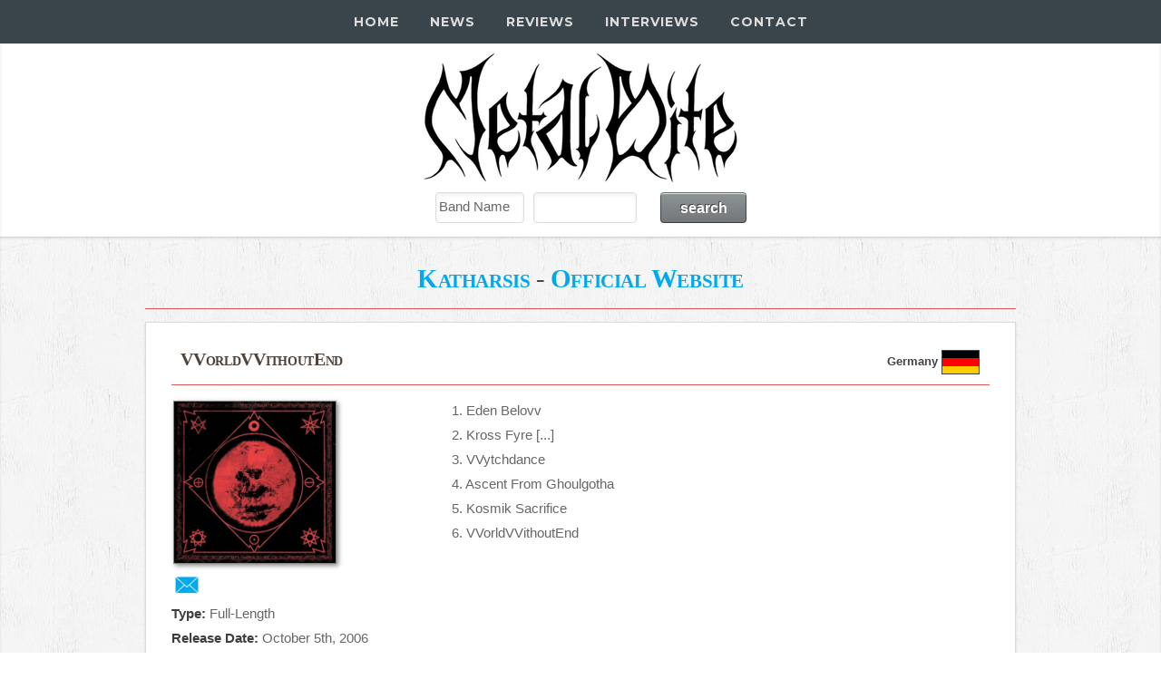

--- FILE ---
content_type: text/html; charset=utf-8
request_url: https://metalbite.com/album/34381/katharsis-vvorldvvithoutend
body_size: 19774
content:
<!DOCTYPE html>
<html lang="en">
<head>
    <meta charset="utf-8" />
    <meta http-equiv="content-type" content="text/html" charset="utf-8" />

    <title>Review: Katharsis - VVorldVVithoutEnd : MetalBite - Heavy Metal Magazine</title>

    <meta name="robots" content="index, follow" />
    <meta name="viewport" content="width=device-width, initial-scale=1, user-scalable=no" />
    <meta name="description" content="Review: Katharsis - VVorldVVithoutEnd (Norma Evangelium Diaboli) : MetalBite - Heavy Metal Magazine" />
    <meta name="robots" content="index, follow" />
    
    <meta property="og:url" content='https://metalbite.com/album/34381/katharsis-vvorldvvithoutend' />
    <meta property="og:type" content="article" />
    <meta property="og:title" content="Review: Katharsis - VVorldVVithoutEnd : MetalBite - Heavy Metal Magazine" />
    <meta property="og:description" content="Review: Katharsis - VVorldVVithoutEnd (Norma Evangelium Diaboli) : MetalBite - Heavy Metal Magazine" />
    <meta property="og:image:url" content="https://metalbite.com/covers/00028187.jpg" />
    <meta property="og:site_name" content="MetalBite" />
    <meta property="og:image:type" content="image/jpg" />
    <meta property="og:image:width" content="550" />
    <meta property="fb:app_id" content="491371404306404" />

    <link href="https://metalbite.com/images/favicon.ico" rel="shortcut icon" type="image/x-icon" />
    <link href="https://metalbite.com/images/logo32.png" rel="apple-touch-icon" />
    <link href="https://metalbite.com/images/logo76.png" rel="apple-touch-icon" sizes="76x76" />
    <link href="https://metalbite.com/images/logo120.png" rel="apple-touch-icon" sizes="120x120" />
    <link href="https://metalbite.com/images/logo120.png" rel="apple-touch-icon" sizes="152x152" />
    <link href="https://metalbite.com/images/logo120.png" rel="apple-touch-icon-precomposed" />

    <link rel="canonical" href="https://metalbite.com/album/34381/katharsis-vvorldvvithoutend" />

    <script src="https://code.jquery.com/jquery-latest.min.js" type="text/javascript"></script>
    <script src="https://s3.amazonaws.com/menumaker/menumaker.min.js" type="text/javascript"></script>
    <script src="https://kit.fontawesome.com/26f693a2a9.js" crossorigin="anonymous"></script>
    <script src="/Content/script.js"></script>
    
    <link rel="stylesheet" href="/Content/styles.css">

    <link href="/Content/css?v=9SL-HW3ZpMx8FafK-CxgUOW82mpeFzN8nvkrTGHYRZw1" rel="stylesheet"/>

    <script src="/bundles/modernizr?v=qVODBytEBVVePTNtSFXgRX0NCEjh9U_Oj8ePaSiRcGg1"></script>


    <!-- Global site tag (gtag.js) - Google Analytics -->
    <script async src="https://www.googletagmanager.com/gtag/js?id=UA-22921278-2"></script>
    <script>
        window.dataLayer = window.dataLayer || [];
        function gtag() { dataLayer.push(arguments); }
        gtag('js', new Date());
        gtag('config', 'UA-22921278-2');
    </script>

    <script>window._epn = { campaign: 5337486642 };</script>
    <script src="https://epnt.ebay.com/static/epn-smart-tools.js"></script>

    <script type="text/javascript">

        var _gaq = _gaq || [];
        _gaq.push(['_setAccount', 'UA-22921278-2']);
        _gaq.push(['_trackPageview']);

        (function () {
            var ga = document.createElement('script'); ga.type = 'text/javascript'; ga.async = true;
            ga.src = ('https:' == document.location.protocol ? 'https://ssl' : 'http://www') + '.google-analytics.com/ga.js';
            var s = document.getElementsByTagName('script')[0]; s.parentNode.insertBefore(ga, s);
        })();

    </script>

    <script async src="https://pagead2.googlesyndication.com/pagead/js/adsbygoogle.js"></script>
    <script>
        (adsbygoogle = window.adsbygoogle || []).push({
            google_ad_client: "ca-pub-2037832844893525",
            enable_page_level_ads: true
        });
    </script>

    <script src="https://apis.google.com/js/platform.js"></script>

</head>
<body class="is-preload">

    <!-- Load Facebook SDK for JavaScript -->
    <div id="fb-root"></div>
    <script>
        (function (d, s, id) {
            var js, fjs = d.getElementsByTagName(s)[0];
            if (d.getElementById(id)) return;
            js = d.createElement(s); js.id = id;
            js.src = "https://connect.facebook.net/en_US/sdk.js#xfbml=1&version=v3.0";
            fjs.parentNode.insertBefore(js, fjs);
        }(document, 'script', 'facebook-jssdk'));</script>

    <article id="" class="wrapper style1" style="padding-top: 15px;">
        <div class="container">

            <div class="row aln-center">
                <div id="head" class="col-6 col-6-medium col-12-small">
                    <a href="/"><img src="/Images/mb.png" alt="MetalBite Logo"></a>
                </div>
            </div>

            <div class="row aln-center">
                <div id="" class="aln-left">
                    
                </div>
                <div class="col-6 col-6-medium col-12-small align-right">
                    <section id="search">
                        <form action="/search" method="post">    <form name="searchForm" id="searchForm">
         <div class="row aln-center" style="margin-top: -15px;">
             
                 <div class="col-3 col-4-medium col-12-small">
                     <select name="combo">
                         <option value="band" selected>Band Name</option>
                         <option value="album">Album Title</option>
                         <option value="track">Track Title</option>
                         <option value="label">Record Label</option>
                         <option value="year">Year</option>
                     </select>
                 </div>
                 <div class="col-3 col-4-medium col-12-small" style="padding-left: 10px;">
                     <input name="searchTerm" type="text" id="searchTerm" maxlength="25" size="25" />
                 </div>
                 <div class="col-3 col-4-medium col-12-small">
                     <input type="submit" id="submitID" value="search" />
                 </div>
             </div>
    </form>
</form>
                    </section>
                </div>
            </div>

            </div>
        
    </article>


    <div id="nav">
        <div id="cssmenu" class="align-center">
            <ul>
                <li><a href="/"><i class="fa fa-fw fa-home"></i> Home</a></li>
                <li>
                    <a href="/news" news="news"><i class="fa fa-fw fa-bars"></i> News</a>
                    <ul>
                        <li><a href="/news/premieres">Premieres</a></li>
                        <li><a href="/news/features">Features</a></li>
                        <li><a href="/news/lists">Lists</a></li>
                        <li><a href="/news/giveaways">Giveaways</a></li>
                        <li><a href="/news/tour-dates">Tour Dates</a></li>
                        <li><a href="/news/archives">Archives</a></li>
                    </ul>
                </li>
                <li><a href="/reviews"><i class="fa fa-fw fa-file-text"></i> Reviews</a></li>
                <li><a href="/interviews"><i class="fa fa-fw fa-file-text-o"></i> Interviews</a></li>
                <li><a href="/contact"><i class="fa fa-fw fa-comments"></i> Contact</a></li>
            </ul>
        </div>
    </div>

    <div id="page-container" class="">
        
        <section class="content-wrapper main-content clear-fix">
            



<article id="" class="wrapper style3">
    <div class="container">

        <hgroup style="text-align: center;">
            <h2>
                <a href="/band/14670/katharsis">Katharsis</a>
                     - <a href="http://www.kthrss.de/" target="_blank">Official Website</a>
                
            </h2>
        </hgroup>
        <hr />

        <article class="box style3">

            <table>
                <thead>
                    <tr>
                        <th>
                            
                            <h3 class="aln-left">
                                VVorldVVithoutEnd

                            </h3>
                        </th>
                        <th class="aln-right">
                            <div>Germany <img src="https://metalbite.com/flags/DE.gif" style="vertical-align: middle; border: 1px solid;" alt="Country of Origin: Germany" title="Country of Origin: Germany"></div>
                        </th>
                    </tr>
                </thead>
            </table>
            <hr style="margin: 0em 0 1em 0;" />
            <div class="row aln-left">
                <article id="article-small" Class="col-4 col-5-medium col-12-small">
                            <img class="table-image-cover" src="https://metalbite.com/covers/00028187.jpg" alt="VVorldVVithoutEnd" Title="VVorldVVithoutEnd" width="180" height="180">
                    <br />
                    <div class="fb-like" data-href="https://metalbite.com/album/34381/katharsis-vvorldvvithoutend" data-layout="button_count" data-action="like" data-size="small" data-show-faces="true" data-share="true"></div>
                    <a href="mailto:?subject=Check this out!&body=Katharsis - VVorldVVithoutEnd%0D%0A%0D%0A https://metalbite.com/album/34381/katharsis-vvorldvvithoutend"><img src="https://metalbite.com/graphics/Mail.png" style="vertical-align:inherit" width="26" height="22" border="0" alt="Send eMail"></a>
                    <div>
                        

                    </div>
                    <div><strong>Type: </strong>Full-Length</div>
                    <div><strong>Release Date: </strong>October 5th, 2006</div>

                        <div><strong>Label: </strong><a href="http://www.noevdia.com/" target="_blank">Norma Evangelium Diaboli</a></div>
                    <div><strong>Genre: </strong>Black</div>
                    
                </article>


                <article Class="col-8 col-7-medium col-12-small">
                        <div width="5%">
                            1<text>.</text>

Eden Belovv                        </div>
                        <div width="5%">
                            2<text>.</text>

Kross Fyre [...]                        </div>
                        <div width="5%">
                            3<text>.</text>

VVytchdance                        </div>
                        <div width="5%">
                            4<text>.</text>

Ascent From Ghoulgotha                        </div>
                        <div width="5%">
                            5<text>.</text>

Kosmik Sacrifice                        </div>
                        <div width="5%">
                            6<text>.</text>

VVorldVVithoutEnd                        </div>
                </article>
            </div>


            


            <hr style="margin: 1em 0 1em 0;" />

            
                    <div class="row aln-center">
                        <div class="col-7 col-10-medium col-12-small">
                            <article class="video-box">
                                <div class="video-container"><iframe width='100%' height='100%' src="https://www.youtube.com/embed/N1ENxToLsc4?si=KCZJlkHLd2R5YgBW" title="YouTube video player" frameborder="0" allow="accelerometer; autoplay; clipboard-write; encrypted-media; gyroscope; picture-in-picture; web-share" allowfullscreen></iframe></div>
                                <span style="max-width:100%;background-color:black;text-align:right;">
                                    <a href="https://www.youtube.com/channel/UCU2a7l7YJEy9b0t5pfWgt6A?sub_confirmation=1" target="_blank" rel="noopener">MetalBite</a> on <a href="https://www.youtube.com/channel/UCU2a7l7YJEy9b0t5pfWgt6A?sub_confirmation=1" target="_blank" rel="noopener">YouTube</a>&nbsp;
                                    
                                </span>
                            </article>
                        </div>
                    </div>
                    <hr style="margin: 1em 0 1em 0;" />



            <div>

                    <section Class="box">
                        
                        <p>Review by Mladen on November 24, 2023.</p>
                        <p><p>Have you been told about evil yet? As in real, REAL evil? If not, Katharsis are here to set the record straight.</p>
<p>First, you'll have to find the CD. A hint: the artwork is dark red and black, adorned with magical symbols and writings in some strange alphabet. The sides of the CD have only the inscriptions "K T H R S S" on one and "V V V V N D" on the other. That's it. But, once you have obtained it, you will realize that it was well worth the effort.</p>
<p>VVorldVVithoutEnd, the third album by the Zwickau, Germany based trio, is one of those rare albums that will have your attention riveted to the speakers from the very first second, and then throughout all of the six songs and 52 minutes of it. Take the first track, "Eden Belovv," as an example: It begins with a blastbeat supporting a classic, old-school black metal riff — a simple, bastard, stuttering, straightforward one. Just as it has been fully absorbed, the guitar descends into a precipice of pure mayhem. It goes slower, it goes faster. Hard to distinguish, but commanding the attention. At times deceitfully simple, yet try to find a distinctive pattern and most likely you will fail.</p>
<p>The vocals aren't there to offer help either — Drakh's screams seem to be overseeing the music, sometimes going with the flow, sometimes whipping the frenzied mass below them, but always remaining unpredictable. And what are the drums doing? Who knows. At most times following the guitars, but never in the same way. But these, as they are, are just technicalities. Not at all enough to describe the music. Let's change the perspective then.</p>
<p>VVorldVVithoutEnd is a nightmare. Once you have been foolish enough to press "play," you will not know what has hit you. Simple as that. The opening track literally sucks you in. Then, there is no pause between tracks one and two, and they already bring so much confusion that only by the time you've reached about a half of the 11-minute third track, "VVytchdance," you somehow realize that you are listening to one, repeating riff. All you will be able to perceive are the frenzied, devilish guitars lulling you into false security and then, just when you start thinking you know what is going on, destroying it.</p>
<p>Then, you will hear the screams. But you will not know where they are coming from. They are there, yet they aren't. They are telling you something, and you are going to hear it whether you wanted it or not. If your concentration wears thin, you might find yourself thinking about claustrophobic, depressive things that you normally wouldn't dream of thinking about. The apparent cacophonous mess of sounds is carefully controlled, and it establishes Katharsis as one of the few, those whose playing and songwriting doesn't simply consist of managing notes and rhythms. Instead, Katharsis are here to twist and turn sounds and moods. Although, truth be told, on VVorldVVithoutEnd, there is but one mood. And it is not a bright one.</p>
<p>So, if you see the abovementioned artwork and have some cash to spend, stop. Think about it first. Ask yourself if it is time to let Satan in your life. Then decide at your own risk.</p>
<p>Rating: 9.5 out of 10</p><div class="star-ratings-sprite"><span style="width:95%" class="star-ratings-sprite-rating" title="Rating: 9.5" alt="Rating: 9.5"></span></div></p>
                        
                        <div Class="fb-like" data-href="https://metalbite.com/album/34381/katharsis-vvorldvvithoutend" data-layout="button_count" data-action="like" data-size="small" data-show-faces="true" data-share="true"></div>&nbsp;&nbsp;<i title="Views" style="vertical-align:inherit;color: #818181;" class="fas fa-eye fa-sm">&nbsp;883</i>
                        
                        
                    </section>

                    <hr style="margin: 1em 0 1em 0;" />

            </div>

            <div id="disqus_thread"></div>
            <script type="text/javascript">
            /* * * Configuration VARIABLES: EDIT BEFORE PASTING INTO YOUR WEBPAGE * * */
            var disqus_shortname = 'metalbite'; // required: replace example with your forum shortname
            var disqus_identifier = 'albumID-34381';

            /* * * DON'T EDIT BELOW THIS LINE * * */
            (function() {
                var dsq = document.createElement('script'); dsq.type = 'text/javascript'; dsq.async = true;
                dsq.src = '//' + disqus_shortname + '.disqus.com/embed.js';
                (document.getElementsByTagName('head')[0] || document.getElementsByTagName('body')[0]).appendChild(dsq);
            })();
            </script>
            <noscript>Please enable JavaScript To view the <a href="http://disqus.com/?ref_noscript">comments powered by Disqus.</a></noscript>



            

        </article>

    </div>
</article>
        </section>
    </div>

    <article class="">
        <div id="" class="">
            <footer id="footer">
                <!-- Icons -->
                <ul class="menu">
                    <li><a href="https://facebook.com/metalbite" target="_blank" class="icon fa-facebook"><span class="label">Facebook</span></a></li>
                    <li><a href="https://instagram.com/metalbite_magazine" target="_blank" class="icon fa-instagram"><span class="label">Instagram</span></a></li>
                    <li><a href="https://www.youtube.com/channel/UCU2a7l7YJEy9b0t5pfWgt6A" target="_blank" class="icon fa-youtube"><span class="label">Youtube</span></a></li>
                    <li><a href="https://open.spotify.com/user/zu9ziz4lxzjb4knva9yn32dxq" target="_blank"  class="icon fa-spotify"><span class="label">Spotify</span></a></li>
                </ul>
                <!-- Menu -->
                <ul class="menu">
                    <li><a href="/">Home</a></li>
                    <li><a href="/news" news="news">News</a></li>
                    <li><a href="/reviews">Reviews</a></li>
                    <li><a href="/interviews" interviews="interviews">Interviews</a></li>
                    <li><a href="/contact">Contact</a></li>
                </ul>
                <ul class="menu">
                    <li>Copyright © MetalBite 2001 - 2026</li>
                </ul>
            </footer>
        </div>
    </article>

    <button onclick="topFunction()" id="myBtn" title="Go to top">Top</button>

    <script>
        // When the user scrolls down 20px from the top of the document, show the button
        window.onscroll = function () { scrollFunction() };

        function scrollFunction() {
            if (document.body.scrollTop > 50 || document.documentElement.scrollTop > 50) {
                document.getElementById("myBtn").style.display = "block";
            } else {
                document.getElementById("myBtn").style.display = "none";
            }
        }

        // When the user clicks on the button, scroll to the top of the document
        function topFunction() {
            document.body.scrollTop = 0;
            document.documentElement.scrollTop = 0;
        }
    </script>

    <script src="/bundles/jquery?v=JzhfglzUfmVF2qo-weTo-kvXJ9AJvIRBLmu11PgpbVY1"></script>

    
</body>
</html>

--- FILE ---
content_type: text/html; charset=utf-8
request_url: https://www.google.com/recaptcha/api2/aframe
body_size: 259
content:
<!DOCTYPE HTML><html><head><meta http-equiv="content-type" content="text/html; charset=UTF-8"></head><body><script nonce="ZawwRfaLZ1gMrOJZ5OErjw">/** Anti-fraud and anti-abuse applications only. See google.com/recaptcha */ try{var clients={'sodar':'https://pagead2.googlesyndication.com/pagead/sodar?'};window.addEventListener("message",function(a){try{if(a.source===window.parent){var b=JSON.parse(a.data);var c=clients[b['id']];if(c){var d=document.createElement('img');d.src=c+b['params']+'&rc='+(localStorage.getItem("rc::a")?sessionStorage.getItem("rc::b"):"");window.document.body.appendChild(d);sessionStorage.setItem("rc::e",parseInt(sessionStorage.getItem("rc::e")||0)+1);localStorage.setItem("rc::h",'1769450493205');}}}catch(b){}});window.parent.postMessage("_grecaptcha_ready", "*");}catch(b){}</script></body></html>